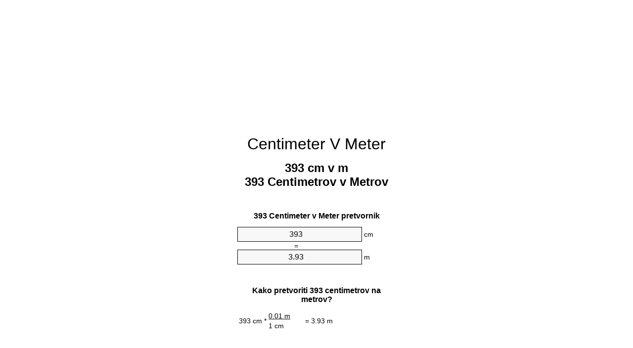

--- FILE ---
content_type: text/html
request_url: https://cm-to-m.appspot.com/7/sl/393-centimeter-v-meter.html
body_size: 6144
content:
<!DOCTYPE html><html dir="ltr" lang="sl"><head><meta charset="utf-8"><title>393 Centimetrov v Metrov pretvornik enot | 393 cm v m pretvornik enot</title> <meta name="description" content="393 cm v m (393 centimetrov na metrov) pretvornik enot. Pretvarjanje 393 Centimeter za Meter s formulo, skupna dolžine pretvorbo, pretvorbenih tabel in več."> <meta name="keywords" content="393 cm na Metrov, 393 Centimetrov na Metrov, 393 Centimeter na Metrov, 393 Centimeter na m, 393 Centimeter na Meter, 393 Centimetrov na Meter, 393 Centimetrov na m"><meta name="viewport" content="width=device-width, initial-scale=1, maximum-scale=1, user-scalable=0"><link rel="icon" type="image/x-icon" href="https://cm-to-m.appspot.com/favicon.ico"><link rel="shortcut icon" type="image/x-icon" href="https://cm-to-m.appspot.com/favicon.ico"><link rel="icon" type="image/gif" href="https://cm-to-m.appspot.com/favicon.gif"><link rel="icon" type="image/png" href="https://cm-to-m.appspot.com/favicon.png"><link rel="apple-touch-icon" href="https://cm-to-m.appspot.com/apple-touch-icon.png"><link rel="apple-touch-icon" href="https://cm-to-m.appspot.com/apple-touch-icon-57x57.png" sizes="57x57"><link rel="apple-touch-icon" href="https://cm-to-m.appspot.com/apple-touch-icon-60x60.png" sizes="60x60"><link rel="apple-touch-icon" href="https://cm-to-m.appspot.com/apple-touch-icon-72x72.png" sizes="72x72"><link rel="apple-touch-icon" href="https://cm-to-m.appspot.com/apple-touch-icon-76x76.png" sizes="76x76"><link rel="apple-touch-icon" href="https://cm-to-m.appspot.com/apple-touch-icon-114x114.png" sizes="114x114"><link rel="apple-touch-icon" href="https://cm-to-m.appspot.com/apple-touch-icon-120x120.png" sizes="120x120"><link rel="apple-touch-icon" href="https://cm-to-m.appspot.com/apple-touch-icon-128x128.png" sizes="128x128"><link rel="apple-touch-icon" href="https://cm-to-m.appspot.com/apple-touch-icon-144x144.png" sizes="144x144"><link rel="apple-touch-icon" href="https://cm-to-m.appspot.com/apple-touch-icon-152x152.png" sizes="152x152"><link rel="apple-touch-icon" href="https://cm-to-m.appspot.com/apple-touch-icon-180x180.png" sizes="180x180"><link rel="apple-touch-icon" href="https://cm-to-m.appspot.com/apple-touch-icon-precomposed.png"><link rel="icon" type="image/png" href="https://cm-to-m.appspot.com/favicon-16x16.png" sizes="16x16"><link rel="icon" type="image/png" href="https://cm-to-m.appspot.com/favicon-32x32.png" sizes="32x32"><link rel="icon" type="image/png" href="https://cm-to-m.appspot.com/favicon-96x96.png" sizes="96x96"><link rel="icon" type="image/png" href="https://cm-to-m.appspot.com/favicon-160x160.png" sizes="160x160"><link rel="icon" type="image/png" href="https://cm-to-m.appspot.com/favicon-192x192.png" sizes="192x192"><link rel="icon" type="image/png" href="https://cm-to-m.appspot.com/favicon-196x196.png" sizes="196x196"><link rel="alternate" href="https://cm-to-m.appspot.com/393-cm-to-m.html" hreflang="en"><link rel="alternate" href="https://cm-to-m.appspot.com/0/bg/393-santimetur-v-metur.html" hreflang="bg"><link rel="alternate" href="https://cm-to-m.appspot.com/0/cs/393-centimetr-na-metr.html" hreflang="cs"><link rel="alternate" href="https://cm-to-m.appspot.com/0/da/393-centimeter-til-meter.html" hreflang="da"><link rel="alternate" href="https://cm-to-m.appspot.com/0/de/393-zentimeter-in-meter.html" hreflang="de"><link rel="alternate" href="https://cm-to-m.appspot.com/1/el/393-ekatostometro-se-metro.html" hreflang="el"><link rel="alternate" href="https://cm-to-m.appspot.com/1/es/393-centimetro-en-metro.html" hreflang="es"><link rel="alternate" href="https://cm-to-m.appspot.com/1/et/393-sentimeeter-et-meeter.html" hreflang="et"><link rel="alternate" href="https://cm-to-m.appspot.com/1/fi/393-senttimetri-metri.html" hreflang="fi"><link rel="alternate" href="https://cm-to-m.appspot.com/2/fr/393-centimetre-en-metre.html" hreflang="fr"><link rel="alternate" href="https://cm-to-m.appspot.com/2/hr/393-centimetar-u-metar.html" hreflang="hr"><link rel="alternate" href="https://cm-to-m.appspot.com/2/hu/393-centimeter-meter.html" hreflang="hu"><link rel="alternate" href="https://cm-to-m.appspot.com/2/it/393-centimetro-in-metro.html" hreflang="it"><link rel="alternate" href="https://cm-to-m.appspot.com/3/lt/393-centimetras-iki-metras.html" hreflang="lt"><link rel="alternate" href="https://cm-to-m.appspot.com/3/mt/393-centimetru-fil-metru.html" hreflang="mt"><link rel="alternate" href="https://cm-to-m.appspot.com/3/nl/393-centimeter-naar-meter.html" hreflang="nl"><link rel="alternate" href="https://cm-to-m.appspot.com/3/pl/393-centymetr-na-metr.html" hreflang="pl"><link rel="alternate" href="https://cm-to-m.appspot.com/4/pt/393-centimetro-em-metro.html" hreflang="pt"><link rel="alternate" href="https://cm-to-m.appspot.com/4/ro/393-centimetru-in-metru.html" hreflang="ro"><link rel="alternate" href="https://cm-to-m.appspot.com/4/sk/393-centimeter-na-meter.html" hreflang="sk"><link rel="alternate" href="https://cm-to-m.appspot.com/4/sv/393-centimeter-till-meter.html" hreflang="sv"><link rel="alternate" href="https://cm-to-m.appspot.com/5/af/393-sentimeter-in-meter.html" hreflang="af"><link rel="alternate" href="https://cm-to-m.appspot.com/5/ar/393-centimeter-to-meter.html" hreflang="ar"><link rel="alternate" href="https://cm-to-m.appspot.com/5/az/393-santimetr-metr.html" hreflang="az"><link rel="alternate" href="https://cm-to-m.appspot.com/5/bn/393-centimeter-to-meter.html" hreflang="bn"><link rel="alternate" href="https://cm-to-m.appspot.com/6/ca/393-centimetre-a-metre.html" hreflang="ca"><link rel="alternate" href="https://cm-to-m.appspot.com/6/hi/393-centimeter-to-meter.html" hreflang="hi"><link rel="alternate" href="https://cm-to-m.appspot.com/6/id/393-sentimeter-ke-meter.html" hreflang="id"><link rel="alternate" href="https://cm-to-m.appspot.com/6/ja/393-centimeter-to-meter.html" hreflang="ja"><link rel="alternate" href="https://cm-to-m.appspot.com/7/ko/393-centimeter-to-meter.html" hreflang="ko"><link rel="alternate" href="https://cm-to-m.appspot.com/7/no/393-centimeter-til-meter.html" hreflang="no"><link rel="alternate" href="https://cm-to-m.appspot.com/7/ru/393-santimetr-v-metr.html" hreflang="ru"><link rel="alternate" href="https://cm-to-m.appspot.com/7/sl/393-centimeter-v-meter.html" hreflang="sl"><link rel="alternate" href="https://cm-to-m.appspot.com/8/sq/393-centimetri-ne-metri.html" hreflang="sq"><link rel="alternate" href="https://cm-to-m.appspot.com/8/th/393-centimeter-to-meter.html" hreflang="th"><link rel="alternate" href="https://cm-to-m.appspot.com/8/gu/393-centimeter-to-meter.html" hreflang="gu"><link rel="alternate" href="https://cm-to-m.appspot.com/8/tr/393-santimetre-metre.html" hreflang="tr"><link rel="alternate" href="https://cm-to-m.appspot.com/9/uk/393-santymetr-v-metr.html" hreflang="uk"><link rel="alternate" href="https://cm-to-m.appspot.com/9/vi/393-xentimet-sang-met.html" hreflang="vi"><link rel="alternate" href="https://cm-to-m.appspot.com/9/zhs/393-centimeter-to-meter.html" hreflang="zh-Hans"><link rel="alternate" href="https://cm-to-m.appspot.com/9/zht/393-centimeter-to-meter.html" hreflang="zh-Hant"><link rel="alternate" href="https://cm-to-m.appspot.com/10/engb/393-centimetres-to-metres.html" hreflang="en-GB"><link rel="canonical" href="https://cm-to-m.appspot.com/7/sl/393-centimeter-v-meter.html">  <meta name="robots" content="index,follow"> <style type="text/css">*{font-family:arial,sans-serif;-webkit-appearance:none;-webkit-touch-callout:none;font-size:14px}body{margin:0;padding:0}.wrapper{width:320px;overflow:hidden;margin:0 auto;background-color:#fff}.ad_1{position:absolute;top:5px;left:calc(50% - 480px);padding:0;margin:0;width:300px;height:600px;overflow:hidden}.ad_2{padding:0;margin:0;width:320px;height:100px;overflow:hidden}.ad_3{padding:0;margin:0;width:320px;height:250px;overflow:hidden}.ad_4{padding:0;margin:0;width:320px;height:250px;display:none;overflow:hidden}.adsense_1{width:300px;height:600px;display:inline-block}.adsense_2{width:320px;height:100px;display:inline-block}.adsense_3{width:300px;height:250px;display:inline-block}.adsense_4{width:300px;height:250px;display:none}.header{overflow:hidden;text-align:center;padding-top:20px}.header a,.header a:active,.header a:hover{font-size:32px;color:#000;text-align:center;text-decoration:none}h1,h2{width:100%;text-align:center;font-weight:bold}h1,h1 span{font-size:24px}h2{font-size:16px;padding-top:30px}img{padding-left:5px;width:310px;height:705px}.text{padding:0 5px 5px 5px}.text a,.text a:hover,.text a:active{color:#005dab}.link_list,.footer ol{list-style:none;padding:0}.link_list li,.footer ol li{width:310px;padding:5px}.link_list li h3{padding:0;margin:0}.link_list li a,.link_list li a:hover,.link_list li a:active,.footer ol li a,.footer ol li a:hover,.footer ol li a:active,.footer ol li span{display:block;padding:5px 0 5px 0;color:#000;text-decoration:none}.link_list li a:hover,.footer ol li a:hover{text-decoration:underline}.link_list li a:after{content:"〉";float:right}input{width:240px;text-align:center;background-color:#f8f8f8;border:1px solid #000;padding:5px;font-size:16px}.center{padding-left:115px}.underline{text-decoration:underline;width:70px}.center1{text-align:center}.left{text-align:left}.right{text-align:right}.common,.common th,.common td{border:1px solid #000;border-collapse:collapse;padding:5px;width:300px}.common th{background-color:#cecece}.common td{width:50%;font-size:12px}.conversion{margin-bottom:20px}.b1{background-color:#f8f8f8}.footer{overflow:hidden;background-color:#dcdcdc;margin-top:30px}.footer ol li,.footer ol li a,.footer ol li span{text-align:center;color:#666}@media(min-width:759px) and (max-width:1014px){.ad_1{width:160px;left:calc(50% - 340px)}.adsense_1{width:160px}}@media(max-width:758px){.ad_1,.adsense_1{display:none}.ad_4,.adsense_4{display:inline-block}}</style><script type="text/javascript">function roundNumber(a,b){return Math.round(Math.round(a*Math.pow(10,b+1))/Math.pow(10,1))/Math.pow(10,b)}function convert(e,a,d,f){var c=document.getElementById(e).value;var b="";if(c!=""){if(!isNaN(c)){b=roundNumber(c*d,f)}}if(document.getElementById(a).hasAttribute("value")){document.getElementById(a).value=b}else{document.getElementById(a).textContent=b}};</script><script type="application/ld+json">
        {
            "@context": "http://schema.org",
            "@type": "WebSite",
            "name": "Centimeter V Meter",
            "url": "https://cm-to-m.appspot.com/7/sl/"
        }
    </script><script type="application/ld+json">
        {
            "@context": "http://schema.org",
            "@type": "BreadcrumbList",
            "itemListElement":
            [
                {
                    "@type": "ListItem",
                    "position": 1,
                    "item":
                    {
                        "@id": "https://cm-to-m.appspot.com/7/sl/393-centimeter-v-meter.html",
                        "name": "393 Centimetrov"
                    }
                }
            ]
        }
    </script> </head><body><div class="ad_1"><script async src="//pagead2.googlesyndication.com/pagead/js/adsbygoogle.js"></script><ins class="adsbygoogle adsense_1" data-ad-client="ca-pub-5743809677409270" data-ad-slot="6850339544" data-ad-format="auto"></ins><script>(adsbygoogle=window.adsbygoogle||[]).push({});</script></div><div class="wrapper"><div class="ad_2"><script async src="//pagead2.googlesyndication.com/pagead/js/adsbygoogle.js"></script><ins class="adsbygoogle adsense_2" data-ad-client="ca-pub-5743809677409270" data-ad-slot="9803805947" data-ad-format="auto"></ins><script>(adsbygoogle=window.adsbygoogle||[]).push({});</script></div><div class="header"><header><a title="Centimeter V Meter Pretvornik Enot" href="https://cm-to-m.appspot.com/7/sl/">Centimeter V Meter</a></header></div><div><h1>393 cm v m<br>393 Centimetrov v Metrov</h1></div><div><div><h2>393 Centimeter v Meter pretvornik</h2></div><div><form><div><input id="from" type="number" min="0" max="1000000000000" step="any" placeholder="1" onkeyup="convert('from', 'to', 0.01, 10);" onchange="convert('from', 'to', 0.01, 10);" value="393">&nbsp;<span class="unit">cm</span></div><div class="center">=</div><div><input id="to" type="number" min="0" max="1000000000000" step="any" placeholder="1" onkeyup="convert('to', 'from', 100.0, 10);" onchange="convert('to', 'from', 100.0, 10);" value="3.93">&nbsp;<span class="unit">m</span></div></form></div></div><div><div><h2>Kako pretvoriti 393 centimetrov na metrov?</h2></div><div><table><tr><td class="right" rowspan="2">393&nbsp;cm *</td><td class="underline">0.01&nbsp;m</td><td class="left" rowspan="2">=&nbsp;3.93&nbsp;m</td></tr><tr><td>1 cm</td></tr></table></div></div><div class="ad_3"><script async src="//pagead2.googlesyndication.com/pagead/js/adsbygoogle.js"></script><ins class="adsbygoogle adsense_3" data-ad-client="ca-pub-5743809677409270" data-ad-slot="2280539148" data-ad-format="auto"></ins><script>(adsbygoogle=window.adsbygoogle||[]).push({});</script></div><div><div><h2>Pretvarjanje 393 cm na skupne dolžine</h2></div><div><table class="common"><tr><th>Merska enota</th><th>Enota dolžine</th></tr><tr class="b1"><td>Nanometer</td><td>3930000000.0 nm</td></tr><tr><td>Mikrometer</td><td>3930000.0 µm</td></tr><tr class="b1"><td>Milimeter</td><td>3930.0 mm</td></tr><tr><td>Centimeter</td><td>393.0 cm</td></tr><tr class="b1"><td>Palec</td><td>154.724409449 in</td></tr><tr><td>Čevelj</td><td>12.8937007874 ft</td></tr><tr class="b1"><td>Jard</td><td>4.2979002625 yd</td></tr><tr><td>Meter</td><td>3.93 m</td></tr><tr class="b1"><td>Kilometer</td><td>0.00393 km</td></tr><tr><td>Mile</td><td>0.0024419888 mi</td></tr><tr class="b1"><td>navtične milje</td><td>0.0021220302 nmi</td></tr></table></div></div><div class="ad_4"><script async src="//pagead2.googlesyndication.com/pagead/js/adsbygoogle.js"></script><ins class="adsbygoogle adsense_4" data-ad-client="ca-pub-5743809677409270" data-ad-slot="3757272349" data-ad-format="auto"></ins><script>(adsbygoogle=window.adsbygoogle||[]).push({});</script></div><div><div><h2>393 Centimeter pretvorbena tabela</h2></div><div><img alt="393 Centimeter pretvorbena tabela" src="https://cm-to-m.appspot.com/image/393.png"></div></div><div><div><h2>Nadaljnje centimetrov na metrov izračuni</h2></div><div><ol class="link_list"><li class="b1"><a title="383 cm v m | 383 Centimetrov na Metrov" href="https://cm-to-m.appspot.com/7/sl/383-centimeter-v-meter.html">383 Centimetrov na Metrov</a></li><li><a title="384 cm v m | 384 Centimetrov na Metrov" href="https://cm-to-m.appspot.com/7/sl/384-centimeter-v-meter.html">384 Centimetrov na m</a></li><li class="b1"><a title="385 cm v m | 385 Centimetrov na Metrov" href="https://cm-to-m.appspot.com/7/sl/385-centimeter-v-meter.html">385 Centimetrov na Meter</a></li><li><a title="386 cm v m | 386 Centimetrov na Metrov" href="https://cm-to-m.appspot.com/7/sl/386-centimeter-v-meter.html">386 Centimetrov na m</a></li><li class="b1"><a title="387 cm v m | 387 Centimetrov na Metrov" href="https://cm-to-m.appspot.com/7/sl/387-centimeter-v-meter.html">387 cm na Metrov</a></li><li><a title="388 cm v m | 388 Centimetrov na Metrov" href="https://cm-to-m.appspot.com/7/sl/388-centimeter-v-meter.html">388 Centimetrov na Meter</a></li><li class="b1"><a title="389 cm v m | 389 Centimetrov na Metrov" href="https://cm-to-m.appspot.com/7/sl/389-centimeter-v-meter.html">389 Centimetrov na Meter</a></li><li><a title="390 cm v m | 390 Centimetrov na Metrov" href="https://cm-to-m.appspot.com/7/sl/390-centimeter-v-meter.html">390 Centimetrov na m</a></li><li class="b1"><a title="391 cm v m | 391 Centimetrov na Metrov" href="https://cm-to-m.appspot.com/7/sl/391-centimeter-v-meter.html">391 cm na Meter</a></li><li><a title="392 cm v m | 392 Centimetrov na Metrov" href="https://cm-to-m.appspot.com/7/sl/392-centimeter-v-meter.html">392 Centimetrov na Metrov</a></li><li class="b1"><a title="393 cm v m | 393 Centimetrov na Metrov" href="https://cm-to-m.appspot.com/7/sl/393-centimeter-v-meter.html">393 cm na m</a></li><li><a title="394 cm v m | 394 Centimetrov na Metrov" href="https://cm-to-m.appspot.com/7/sl/394-centimeter-v-meter.html">394 Centimetrov na Meter</a></li><li class="b1"><a title="395 cm v m | 395 Centimetrov na Metrov" href="https://cm-to-m.appspot.com/7/sl/395-centimeter-v-meter.html">395 cm na m</a></li><li><a title="396 cm v m | 396 Centimetrov na Metrov" href="https://cm-to-m.appspot.com/7/sl/396-centimeter-v-meter.html">396 Centimetrov na Metrov</a></li><li class="b1"><a title="397 cm v m | 397 Centimetrov na Metrov" href="https://cm-to-m.appspot.com/7/sl/397-centimeter-v-meter.html">397 cm na Metrov</a></li><li><a title="398 cm v m | 398 Centimetrov na Metrov" href="https://cm-to-m.appspot.com/7/sl/398-centimeter-v-meter.html">398 cm na Metrov</a></li><li class="b1"><a title="399 cm v m | 399 Centimetrov na Metrov" href="https://cm-to-m.appspot.com/7/sl/399-centimeter-v-meter.html">399 cm na Metrov</a></li><li><a title="400 cm v m | 400 Centimetrov na Metrov" href="https://cm-to-m.appspot.com/7/sl/400-centimeter-v-meter.html">400 cm na m</a></li><li class="b1"><a title="401 cm v m | 401 Centimetrov na Metrov" href="https://cm-to-m.appspot.com/7/sl/401-centimeter-v-meter.html">401 cm na Meter</a></li><li><a title="402 cm v m | 402 Centimetrov na Metrov" href="https://cm-to-m.appspot.com/7/sl/402-centimeter-v-meter.html">402 cm na Meter</a></li><li class="b1"><a title="403 cm v m | 403 Centimetrov na Metrov" href="https://cm-to-m.appspot.com/7/sl/403-centimeter-v-meter.html">403 cm na Metrov</a></li></ol></div></div> <div><div><h2>Alternativna črkovanja</h2></div><div>393 cm do Metrov, 393 cm v Metrov, 393 Centimetrov do Metrov, 393 Centimetrov v Metrov, 393 Centimeter do Metrov, 393 Centimeter v Metrov, 393 Centimeter do m, 393 Centimeter v m, 393 Centimeter do Meter, 393 Centimeter v Meter, 393 Centimetrov do Meter, 393 Centimetrov v Meter, 393 Centimetrov do m, 393 Centimetrov v m</div></div> <div><div><h2>Drugi Jeziki</h2></div><div><ol class="link_list"><li class="b1"><a title="393 Cm To M Unit Converter" href="https://cm-to-m.appspot.com/393-cm-to-m.html" hreflang="en">&lrm;393 Cm To M</a></li><li><a title="393 сантиметър в Метър преобразувател на единици" href="https://cm-to-m.appspot.com/0/bg/393-santimetur-v-metur.html" hreflang="bg">&lrm;393 сантиметър в Метър</a></li><li class="b1"><a title="393 Centimetr Na Metr Převod Jednotek" href="https://cm-to-m.appspot.com/0/cs/393-centimetr-na-metr.html" hreflang="cs">&lrm;393 Centimetr Na Metr</a></li><li><a title="393 Centimeter Til Meter Enhedsomregner" href="https://cm-to-m.appspot.com/0/da/393-centimeter-til-meter.html" hreflang="da">&lrm;393 Centimeter Til Meter</a></li><li class="b1"><a title="393 Zentimeter In Meter Einheitenumrechner" href="https://cm-to-m.appspot.com/0/de/393-zentimeter-in-meter.html" hreflang="de">&lrm;393 Zentimeter In Meter</a></li><li><a title="393 εκατοστόμετρο σε μέτρο μετατροπέας μονάδων" href="https://cm-to-m.appspot.com/1/el/393-ekatostometro-se-metro.html" hreflang="el">&lrm;393 εκατοστόμετρο σε μέτρο</a></li><li class="b1"><a title="393 Centímetro En Metro Conversor De Unidades" href="https://cm-to-m.appspot.com/1/es/393-centimetro-en-metro.html" hreflang="es">&lrm;393 Centímetro En Metro</a></li><li><a title="393 Sentimeeter Et Meeter Ühikuteisendi" href="https://cm-to-m.appspot.com/1/et/393-sentimeeter-et-meeter.html" hreflang="et">&lrm;393 Sentimeeter Et Meeter</a></li><li class="b1"><a title="393 Senttimetri Metri Yksikkömuunnin" href="https://cm-to-m.appspot.com/1/fi/393-senttimetri-metri.html" hreflang="fi">&lrm;393 Senttimetri Metri</a></li><li><a title="393 Centimètre En Mètre Convertisseur D'Unités" href="https://cm-to-m.appspot.com/2/fr/393-centimetre-en-metre.html" hreflang="fr">&lrm;393 Centimètre En Mètre</a></li><li class="b1"><a title="393 Centimetar U Metar Pretvornik Jedinica" href="https://cm-to-m.appspot.com/2/hr/393-centimetar-u-metar.html" hreflang="hr">&lrm;393 Centimetar U Metar</a></li><li><a title="393 Centiméter Méter Mértékegység Átváltó" href="https://cm-to-m.appspot.com/2/hu/393-centimeter-meter.html" hreflang="hu">&lrm;393 Centiméter Méter</a></li><li class="b1"><a title="393 Centimetro In Metro Convertitore Di Unità" href="https://cm-to-m.appspot.com/2/it/393-centimetro-in-metro.html" hreflang="it">&lrm;393 Centimetro In Metro</a></li><li><a title="393 Centimetras Iki Metras Vieneto Konverterio" href="https://cm-to-m.appspot.com/3/lt/393-centimetras-iki-metras.html" hreflang="lt">&lrm;393 Centimetras Iki Metras</a></li><li class="b1"><a title="393 ċentimetru Fil Metru Konvertitur Unità" href="https://cm-to-m.appspot.com/3/mt/393-centimetru-fil-metru.html" hreflang="mt">&lrm;393 ċentimetru Fil Metru</a></li><li><a title="393 Centimeter Naar Meter Eenheden Converter" href="https://cm-to-m.appspot.com/3/nl/393-centimeter-naar-meter.html" hreflang="nl">&lrm;393 Centimeter Naar Meter</a></li><li class="b1"><a title="393 Centymetr Na Metr Przelicznik Jednostek" href="https://cm-to-m.appspot.com/3/pl/393-centymetr-na-metr.html" hreflang="pl">&lrm;393 Centymetr Na Metr</a></li><li><a title="393 Centímetro Em Metro Conversor De Unidades" href="https://cm-to-m.appspot.com/4/pt/393-centimetro-em-metro.html" hreflang="pt">&lrm;393 Centímetro Em Metro</a></li><li class="b1"><a title="393 Centimetru în Metru Convertor Unități De Măsură" href="https://cm-to-m.appspot.com/4/ro/393-centimetru-in-metru.html" hreflang="ro">&lrm;393 Centimetru în Metru</a></li><li><a title="393 Centimeter Na Meter Konvertor Jednotiek" href="https://cm-to-m.appspot.com/4/sk/393-centimeter-na-meter.html" hreflang="sk">&lrm;393 Centimeter Na Meter</a></li><li class="b1"><a title="393 Centimeter Till Meter Enhetsomvandlaren" href="https://cm-to-m.appspot.com/4/sv/393-centimeter-till-meter.html" hreflang="sv">&lrm;393 Centimeter Till Meter</a></li><li><a title="393 Sentimeter In Meter Eenheid Converter" href="https://cm-to-m.appspot.com/5/af/393-sentimeter-in-meter.html" hreflang="af">&lrm;393 Sentimeter In Meter</a></li><li class="b1"><a title="393 محوّل الوحدات متر إلى سنتيمتر" href="https://cm-to-m.appspot.com/5/ar/393-centimeter-to-meter.html" hreflang="ar">&rlm;393 متر إلى سنتيمتر</a></li><li><a title="393 Santimetr Metr Vahid Converter" href="https://cm-to-m.appspot.com/5/az/393-santimetr-metr.html" hreflang="az">&lrm;393 Santimetr Metr</a></li><li class="b1"><a title="393 সেনটিমিটার মধ্যে মিটার ইউনিট কনভার্টার" href="https://cm-to-m.appspot.com/5/bn/393-centimeter-to-meter.html" hreflang="bn">&lrm;393 সেনটিমিটার মধ্যে মিটার</a></li><li><a title="393 Centímetre A Metre Convertidor D'Unitats" href="https://cm-to-m.appspot.com/6/ca/393-centimetre-a-metre.html" hreflang="ca">&lrm;393 Centímetre A Metre</a></li><li class="b1"><a title="393 सेंटीमीटर से मीटर इकाई कन्वर्टर" href="https://cm-to-m.appspot.com/6/hi/393-centimeter-to-meter.html" hreflang="hi">&lrm;393 सेंटीमीटर से मीटर</a></li><li><a title="393 Sentimeter Ke Meter Pengonversi Satuan" href="https://cm-to-m.appspot.com/6/id/393-sentimeter-ke-meter.html" hreflang="id">&lrm;393 Sentimeter Ke Meter</a></li><li class="b1"><a title="393 センチメーターからメーターユニットへの変換" href="https://cm-to-m.appspot.com/6/ja/393-centimeter-to-meter.html" hreflang="ja">&lrm;393 センチメートルからメーター</a></li><li><a title="393 센티미터 미터 변환기 미터" href="https://cm-to-m.appspot.com/7/ko/393-centimeter-to-meter.html" hreflang="ko">&lrm;393 센티미터 미터</a></li><li class="b1"><a title="393 Centimeter Til Meter Enhetskovertering" href="https://cm-to-m.appspot.com/7/no/393-centimeter-til-meter.html" hreflang="no">&lrm;393 Centimeter Til Meter</a></li><li><a title="393 сантиметр в метр конвертер единиц" href="https://cm-to-m.appspot.com/7/ru/393-santimetr-v-metr.html" hreflang="ru">&lrm;393 сантиметр в метр</a></li><li class="b1"><a title="393 Centimeter V Meter Pretvornik Enot" href="https://cm-to-m.appspot.com/7/sl/393-centimeter-v-meter.html" hreflang="sl">&lrm;393 Centimeter V Meter</a></li><li><a title="393 Centimetri Në Metri Njësi Converter" href="https://cm-to-m.appspot.com/8/sq/393-centimetri-ne-metri.html" hreflang="sq">&lrm;393 Centimetri Në Metri</a></li><li class="b1"><a title="393 เซนติเมตรเมตรแปลงหน่วย" href="https://cm-to-m.appspot.com/8/th/393-centimeter-to-meter.html" hreflang="th">&lrm;393 เซนติเมตรเมตร</a></li><li><a title="393 સેન્ટીમીટર મીટર પરિવર્તક માટે ઇંચ" href="https://cm-to-m.appspot.com/8/gu/393-centimeter-to-meter.html" hreflang="gu">&lrm;393 સેન્ટીમીટર મીટર</a></li><li class="b1"><a title="393 Santimetre Metre Birim Dönüştürücü" href="https://cm-to-m.appspot.com/8/tr/393-santimetre-metre.html" hreflang="tr">&lrm;393 Santimetre Metre</a></li><li><a title="393 сантиметр в метр конвертор величин" href="https://cm-to-m.appspot.com/9/uk/393-santymetr-v-metr.html" hreflang="uk">&lrm;393 сантиметр в метр</a></li><li class="b1"><a title="393 Xentimét Sang Mét Trình Chuyển đổi đơn Vị" href="https://cm-to-m.appspot.com/9/vi/393-xentimet-sang-met.html" hreflang="vi">&lrm;393 Xentimét Sang Mét</a></li><li><a title="393 厘米为米位换算" href="https://cm-to-m.appspot.com/9/zhs/393-centimeter-to-meter.html" hreflang="zh-Hans">&lrm;393 厘米为米</a></li><li class="b1"><a title="393 厘米至米位換算" href="https://cm-to-m.appspot.com/9/zht/393-centimeter-to-meter.html" hreflang="zh-Hant">&lrm;393 厘米至米</a></li><li><a title="393 Centimetres To Metres Unit Converter" href="https://cm-to-m.appspot.com/10/engb/393-centimetres-to-metres.html" hreflang="en-GB">&lrm;393 Centimetres To Metres</a></li></ol></div></div> <div class="footer"><footer><ol><li><a title="Sitemap 0.1 - 100 | Centimeter V Meter Pretvornik Enot" href="https://cm-to-m.appspot.com/7/sl/sitemap-1.html">Sitemap 0.1 - 100</a></li><li><a title="Sitemap 101 - 1000 | Centimeter V Meter Pretvornik Enot" href="https://cm-to-m.appspot.com/7/sl/sitemap-2.html">Sitemap 101 - 1000</a></li><li><a title="Sitemap 1010 - 10000 | Centimeter V Meter Pretvornik Enot" href="https://cm-to-m.appspot.com/7/sl/sitemap-3.html">Sitemap 1010 - 10000</a></li><li><a title="Impressum | Centimeter V Meter Pretvornik Enot" href="https://cm-to-m.appspot.com/7/sl/impressum.html" rel="nofollow">Impressum</a></li><li><span>&copy; Meta Technologies GmbH</span></li></ol></footer></div></div></body></html>

--- FILE ---
content_type: text/html; charset=utf-8
request_url: https://www.google.com/recaptcha/api2/aframe
body_size: 258
content:
<!DOCTYPE HTML><html><head><meta http-equiv="content-type" content="text/html; charset=UTF-8"></head><body><script nonce="_TD-EJeMdMQ6VKAYlIxY9A">/** Anti-fraud and anti-abuse applications only. See google.com/recaptcha */ try{var clients={'sodar':'https://pagead2.googlesyndication.com/pagead/sodar?'};window.addEventListener("message",function(a){try{if(a.source===window.parent){var b=JSON.parse(a.data);var c=clients[b['id']];if(c){var d=document.createElement('img');d.src=c+b['params']+'&rc='+(localStorage.getItem("rc::a")?sessionStorage.getItem("rc::b"):"");window.document.body.appendChild(d);sessionStorage.setItem("rc::e",parseInt(sessionStorage.getItem("rc::e")||0)+1);localStorage.setItem("rc::h",'1769081660140');}}}catch(b){}});window.parent.postMessage("_grecaptcha_ready", "*");}catch(b){}</script></body></html>